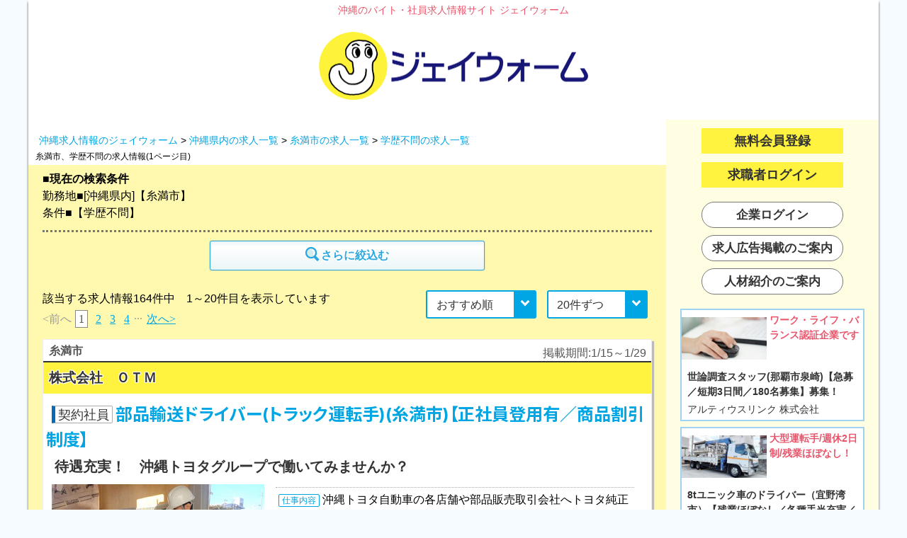

--- FILE ---
content_type: text/html
request_url: https://www.jwarm.net/uni_items.php?pg=1&ig=i&ar=29&wj=30
body_size: 14850
content:
<!DOCTYPE html>
<html lang="ja">
  <head>
<!-- Google Tag Manager -->
<script>(function(w,d,s,l,i){w[l]=w[l]||[];w[l].push({'gtm.start':
new Date().getTime(),event:'gtm.js'});var f=d.getElementsByTagName(s)[0],
j=d.createElement(s),dl=l!='dataLayer'?'&l='+l:'';j.async=true;j.src=
'https://www.googletagmanager.com/gtm.js?id='+i+dl;f.parentNode.insertBefore(j,f);
})(window,document,'script','dataLayer','GTM-NZDFQ5J');</script>
<!-- End Google Tag Manager -->
    <meta http-equiv="Content-Type" content="text/html; charset=utf-8">
    <title>糸満市、学歴不問の求人情報(1ページ目)｜【ジェイウォーム】沖縄のバイト・社員求人情報サイト</title>
    <link rel="canonical" href="https://www.jwarm.net/uni_items.php?pg=1&amp;ig=i&amp;ar=29&amp;wj=30">
    <meta name="robots" content="INDEX,FOLLOW">
    <meta name="keywords" content="沖縄,求人,仕事">
    <meta name="description" content="職場のリアル情報を掲載！糸満市、学歴不問の求人情報(1ページ目)が164件あります。沖縄の求人メディア ジェイウォームでは、正社員・アルバイト・パートなど、沖縄の求人情報を随時更新しています。">
    <link rel="preconnect" href="https://fonts.googleapis.com">
    <link rel="preconnect" href="https://fonts.gstatic.com" crossorigin>
    <link href="https://fonts.googleapis.com/css2?family=M+PLUS+Rounded+1c:wght@700&display=swap" rel="stylesheet">
    <link rel="stylesheet" href="_pc/css/base.css?t=051617251010" type="text/css">
    <link rel='stylesheet' href='_pc/css/uni_items_ver240802.css?t=171910251212' type='text/css'>
    <script src="_pc/js/jquery-1.7.1.js" type="text/javascript"></script>
    <script type="text/javascript" src="_pc/js/uni_items.js?t=1754152564"></script>
    <script type="text/javascript" src="_pc/js/keep_pc.js?t=08221424115"></script>
    <link href="https://fonts.googleapis.com/css2?family=Inter:wght@400;700&family=Noto+Sans+JP:wght@400;700&family=Noto+Serif+JP:wght@400;700&display=swap" rel="stylesheet" />

<script type="application/ld+json">{"@context":"https:\/\/schema.org","@type":"BreadcrumbList","itemListElement":[{"@type":"ListItem","position":1,"name":"\u30b8\u30a7\u30a4\u30a6\u30a9\u30fc\u30e0.net","item":"https:\/\/www.jwarm.net\/"},{"@type":"ListItem","position":2,"name":"\u6c96\u7e04\u770c\u5185\u306e\u6c42\u4eba\u4e00\u89a7","item":"https:\/\/www.jwarm.net\/uni_items.php?pg=1&ig=i"},{"@type":"ListItem","position":3,"name":"\u7cf8\u6e80\u5e02\u306e\u6c42\u4eba\u4e00\u89a7","item":"https:\/\/www.jwarm.net\/uni_items.php?pg=1&ig=i&ar=29"},{"@type":"ListItem","position":4,"name":"\u5b66\u6b74\u4e0d\u554f\u306e\u6c42\u4eba\u4e00\u89a7","item":"https:\/\/www.jwarm.net\/uni_items.php?pg=1&ig=i&wj=30"}]}</script>  </head>
  <body>
<!-- Google Tag Manager (noscript) -->
<noscript><iframe src="https://www.googletagmanager.com/ns.html?id=GTM-NZDFQ5J"
height="0" width="0" style="display:none;visibility:hidden"></iframe></noscript>
<!-- End Google Tag Manager (noscript) -->
    <a id="top"></a>
    <div id="Wrapper">

      <header>
        <p id="site_name">沖縄のバイト・社員求人情報サイト ジェイウォーム</p>
        <div id="header_logo_wrap">
          <a href="https://www.jwarm.net" title="沖縄のバイト・社員求人情報サイト【ジェイウォーム】">
            <img id="header_logo" src="_pc/img/logo_jwarm_header_pc.png" width="380" height="96" alt="沖縄のバイト・社員求人情報サイト【ジェイウォーム】" title="沖縄のバイト・社員求人情報サイト【ジェイウォーム】">
          </a>
        </div>
      </header>


      <div id="contents">
        <div id="main_contents">

          <div class="pankuzu"><li><a href="https://www.jwarm.net/">沖縄求人情報のジェイウォーム</a></li> &gt; <li><a href="https://www.jwarm.net/uni_items.php?pg=1&amp;ig=i">沖縄県内の求人一覧</a></li> &gt; <li><a href="https://www.jwarm.net/uni_items.php?pg=1&amp;ig=i&amp;ar=29">糸満市の求人一覧</a></li> &gt; <li><a href="https://www.jwarm.net/uni_items.php?pg=1&amp;ig=i&amp;wj=30">学歴不問の求人一覧</a></li></div>
<h1>糸満市、学歴不問の求人情報(1ページ目)</h1>

          <section id="Items" style="min-height: 1017px;">

            <div id="SearchStatus">
              <span id="SearchStatusTitle">■現在の検索条件</span>
              <br>勤務地■[沖縄県内]【糸満市】<br>
条件■【学歴不問】<br>
            </div>
            <div id="searchBtns">
              <a href="search.php?ig=i&ar=29&wj=30" class="searchBtn"><img src="_sp/img/icon_search_btn.png" width="20" height="20" alt='[条件設定]'><span>さらに絞込む</span></a>
            </div>
            <p class="Hits">該当する求人情報<span>164</span>件中　<span>1～20</span>件目を表示しています<span id='list_change'><label><select name='list_sort' id='list_sort'><option value='default'>おすすめ順</option><option value='new'>新着順</option></select></label><label><select name='list_limit' id='list_limit'><option value='20'>20件ずつ</option><option value='30'>30件ずつ</option><option value='40'>40件ずつ</option></select></label></span><!-- #list_change -->
</p>
            <p class="PageLink"><span class="NoLink">&lt;前へ</span><span class="Now">1</span><a href="/uni_items.php?pg=2&amp;ig=i&amp;ar=29&amp;wj=30">2</a><a href="/uni_items.php?pg=3&amp;ig=i&amp;ar=29&amp;wj=30">3</a><a href="/uni_items.php?pg=4&amp;ig=i&amp;ar=29&amp;wj=30">4</a>...<a href="/uni_items.php?pg=2&amp;ig=i&amp;ar=29&amp;wj=30">次へ&gt;</a></p>
            <div id="itemList">
<div class='job_data'>
                <div class='item_header'>
                  <div><span class='kinmuchi'>糸満市</span><span class='keisaikikan'>掲載期間:1/15～1/29</span></div>
<span class="com_name">株式会社　ＯＴＭ　</span>
                  <div style='margin:0 0 10px 4px;'>                    <span class="koyoukeitai"><span class="koyo_2">契約社員</span></span>
<h2><a class="syokusyumei" href="uni_item_detail.php?id=202602475381001">部品輸送ドライバー(トラック運転手)(糸満市)【正社員登用有／商品割引制度】</a></h2>
                    <span class='catch_copy'>待遇充実！　沖縄トヨタグループで働いてみませんか？</span>
                  </div>
                  <div style='overflow: hidden;float:left;'><!-- gazouからcatchcopyまで -->
                    <div class='catch_img_L'>
                      <a href="uni_item_detail.php?id=202602475381001"><img src='img/2026-02/475381_01_laj_sml_1768261332.jpg?t=1768290473'></a>
                    </div>
                    <div class='detail_left' style='margin-left:0px;width:510px;'>
                      <p class='shigotonaiyou' style='width:500px;white-space:normal;display: -webkit-box;-webkit-box-orient: vertical;-webkit-line-clamp: 2;overflow: hidden;padding-bottom:0;'><span>仕事内容</span>沖縄トヨタ自動車の各店舗や部品販売取引会社へトヨタ純正部品配達、部品仕分業務[部品の種類]カーナビやタイヤ、オイルドラム缶など大きい物から小さい物まで車の修理に使用する部品など</p>
                      <ul class="detail">
                        <li style='width:500px;'><img src="https://www.jwarm.net/_pc/img/list_icon_kyuuyo_sp.png" width="16" height="16" alt="給与"><b>月給220,000円</b>(一律諸手当含む) ※残業代別途支給</li>
                        <li style='width:500px;'><img src="https://www.jwarm.net/_pc/img/list_icon_jikan_sp.png" width="16" height="16" alt="勤務時間">8：00～16：45</li>
                        <li style='width:500px;'><img src="https://www.jwarm.net/_pc/img/list_icon_kyujitu_sp.gif" width="16" height="16" alt="休日">週休2日制（祝日、毎月第3月曜日）  ※日曜休日は会社カレンダーによる  ※年間休日114日  ※GW・夏休み・年末年始 休暇あり</li>
                        <li style='width:500px;'><img src="https://www.jwarm.net/_pc/img/list_icon_area_sp.png" width="16" height="16" alt="勤務地">沖縄トヨタ自動車モビリティパーツ内（糸満市西崎町4-22-1）</li>
                      </ul><!-- detail -->
                    </div><!-- detail_left -->
                  </div><!-- gazouからcatchcopyまで -->
                </div><!-- //item_header -->
                <div class='job_datail'>
                  <div class="action_btn_wrap">
                    <table style='width:100%;table-layout: fixed;'>
                      <tr>
                        <td><span class='detail_btn'><a style='width:250px;' href="uni_item_detail.php?id=202602475381001">詳細を見る</a></span></td>
                        <td><span class="keep_btn"><a style='width:250px;' onClick="KeepItem('202602475381001','add');" id="Keep202602475381001" class="ToKeep" rel='nofollow' href='javascript:void(0);'>&#9734;キープ</a></span></td>
                        <td><span class='oubo_btn'><a style='width:250px;' href='mail.php?DataId=202602475381001' target='_blank'><img src='_sp/img/oubo_mail.gif' style='width:20px;padding-bottom:10px;'> 応募</a></span></td>
                      </tr>
                    </table>
                  </div><!-- action_btn_wrap -->
                </div><!-- //job_datail -->
<div class="remaining_box"><p>掲載終了まで<span>残り3日！</span></p></div>                <div class='kanren'>&gt; <a href='/uni_items.php?pg=1&tk=184317'>株式会社　ＯＴＭ　に関連する求人を見る</a></div>
              </div><!-- //job_data -->
<div class='job_data'>
                <div class='item_header'>
                  <div><span class='kinmuchi'>糸満市</span><span class='keisaikikan'>掲載期間:1/13～2/10</span></div>
<span class="com_name">沖縄月星 株式会社</span>
                  <div style='margin:0 0 10px 4px;'>                    <span class="koyoukeitai"><span class="koyo_5">アルバイト</span><span class="koyo_6">パート</span></span>
<h2><a class="syokusyumei" href="uni_item_detail.php?id=202602475364003">靴の販売スタッフ（糸満市）【未経験OK／週2～3日休み】</a></h2>
                    <span class='catch_copy'>週2～3日休み！　販売ノルマなしの接客！</span>
                  </div>
                  <div style='overflow: hidden;float:left;'><!-- gazouからcatchcopyまで -->
                    <div class='catch_img_L'>
                      <a href="uni_item_detail.php?id=202602475364003"><img src='img/2026-02/475364_03_laj_sml_1767929380.jpg?t=1767946600'></a>
                    </div>
                    <div class='detail_left' style='margin-left:0px;width:510px;'>
                      <p class='shigotonaiyou' style='width:500px;white-space:normal;display: -webkit-box;-webkit-box-orient: vertical;-webkit-line-clamp: 2;overflow: hidden;padding-bottom:0;'><span>仕事内容</span>婦人靴、紳士靴、子ども靴、スニーカー等を中心とした接客・販売のお仕事です。未経験の方も、まずは商品を覚えるところからスタートでき、先輩が近くでフォローします。現在50代のスタッフが活躍中です！主な業務は接客、レジ対応、商品陳列、在庫管理です。1日の流れは、開店準備→接客・販売→品出し→閉店作業。商品点数も把握しやすく、販売ノルマはありません。</p>
                      <ul class="detail">
                        <li style='width:500px;'><img src="https://www.jwarm.net/_pc/img/list_icon_kyuuyo_sp.png" width="16" height="16" alt="給与"><b>時給1,050円～</b>＋交通費 ※経験・能力に応じ昇給あり ※試用期間3ヵ月有（同条件）</li>
                        <li style='width:500px;'><img src="https://www.jwarm.net/_pc/img/list_icon_jikan_sp.png" width="16" height="16" alt="勤務時間">火～金／13:00～18:00 土日／10:00～18:00</li>
                        <li style='width:500px;'><img src="https://www.jwarm.net/_pc/img/list_icon_kyujitu_sp.gif" width="16" height="16" alt="休日">週2～3日（月曜定休含む） ※希望休相談OK</li>
                        <li style='width:500px;'><img src="https://www.jwarm.net/_pc/img/list_icon_area_sp.png" width="16" height="16" alt="勤務地">糸満市西崎2-17-1 プラスタイルアウトレット糸満店  ［周辺の環境］ 徒歩圏内にコンビニあり 西崎親水公園の手前</li>
                      </ul><!-- detail -->
                    </div><!-- detail_left -->
                  </div><!-- gazouからcatchcopyまで -->
                </div><!-- //item_header -->
                <div class='job_datail'>
                  <div class="action_btn_wrap">
                    <table style='width:100%;table-layout: fixed;'>
                      <tr>
                        <td><span class='detail_btn'><a style='width:250px;' href="uni_item_detail.php?id=202602475364003">詳細を見る</a></span></td>
                        <td><span class="keep_btn"><a style='width:250px;' onClick="KeepItem('202602475364003','add');" id="Keep202602475364003" class="ToKeep" rel='nofollow' href='javascript:void(0);'>&#9734;キープ</a></span></td>
                        <td><span class='oubo_btn'><a style='width:250px;' href='mail.php?DataId=202602475364003' target='_blank'><img src='_sp/img/oubo_mail.gif' style='width:20px;padding-bottom:10px;'> 応募</a></span></td>
                      </tr>
                    </table>
                  </div><!-- action_btn_wrap -->
                </div><!-- //job_datail -->
                <div class='kanren'>&gt; <a href='/uni_items.php?pg=1&tk=148466'>沖縄月星 株式会社に関連する求人を見る</a></div>
              </div><!-- //job_data -->
<div class='job_data'>
                <div class='item_header'>
                  <div><span class='kinmuchi'>糸満市</span><span class='keisaikikan'>掲載期間:1/9～2/6</span></div>
<span class="com_name">Roffice</span>
                  <div style='margin:0 0 10px 4px;'>                    <span class="koyoukeitai"><span class="koyo_5">アルバイト</span><span class="koyo_6">パート</span></span>
<h2><a class="syokusyumei" href="uni_item_detail.php?id=202601475380001">本の紹介案内業務（発信）（糸満市）【扶養内OK／土日祝休み／週2日からOK】</a></h2>
                    <span class='catch_copy'>子育てママ活躍中！ノルマなし！　職場見学OK！</span>
                  </div>
                  <div style='overflow: hidden;float:left;'><!-- gazouからcatchcopyまで -->
                    <div class='catch_img_L'>
                      <a href="uni_item_detail.php?id=202601475380001"><img src='img/2026-01/475380_vf1_sml_1767864556.jpg?t=1767926006'></a>
                    </div>
                    <div class='detail_left' style='margin-left:0px;width:510px;'>
                      <p class='shigotonaiyou' style='width:500px;white-space:normal;display: -webkit-box;-webkit-box-orient: vertical;-webkit-line-clamp: 2;overflow: hidden;padding-bottom:0;'><span>仕事内容</span>全国の書店へ新刊のご案内をするお仕事です。本の知識が無くてもOK！マニュアルやトークスクリプトに沿ってご案内して頂きます。短時間で区切りのある業務内容が特長です。［案内例］・新刊のご案内でお電話させていただきました。 （オススメ本）を5冊置いて頂けないでしょうか。 　マニュアル通りにこなせば、未経験の方も安心して取り組めます。・リストに沿って1時間10～15件ほど架電（1～5分程度の短い通話）→リストは多数あり、どこに電話すればいいかなどの不安はありません！未経験でも自分のペースで、コツコツ取り組める方にピッタリです。</p>
                      <ul class="detail">
                        <li style='width:500px;'><img src="https://www.jwarm.net/_pc/img/list_icon_kyuuyo_sp.png" width="16" height="16" alt="給与"><b>時給1,300円</b>（研修期間2ヶ月/時給1,200円）</li>
                        <li style='width:500px;'><img src="https://www.jwarm.net/_pc/img/list_icon_jikan_sp.png" width="16" height="16" alt="勤務時間">10:00～17:30 ※1日5.5H～7.5Hで相談可 （休憩30～45分） ※週2日以上勤務できる方  ［シフト希望100%］ ＜勤務例＞ ・月水金／10:00～16:00・13：00～17：30（休憩含む） ・木金／10:00～17:30（休憩含む） ※曜日・時間固定勤務OK</li>
                        <li style='width:500px;'><img src="https://www.jwarm.net/_pc/img/list_icon_kyujitu_sp.gif" width="16" height="16" alt="休日">土日祝休み（完全週休2日制） GW、年末年始</li>
                        <li style='width:500px;'><img src="https://www.jwarm.net/_pc/img/list_icon_area_sp.png" width="16" height="16" alt="勤務地">糸満市西崎町  [周辺の環境] 西崎運動公園近く  [アクセス] 県道82号線、阿波根交差点から車で約5分</li>
                      </ul><!-- detail -->
                    </div><!-- detail_left -->
                  </div><!-- gazouからcatchcopyまで -->
                </div><!-- //item_header -->
                <div class='job_datail'>
                  <div class="action_btn_wrap">
                    <table style='width:100%;table-layout: fixed;'>
                      <tr>
                        <td><span class='detail_btn'><a style='width:250px;' href="uni_item_detail.php?id=202601475380001">詳細を見る</a></span></td>
                        <td><span class="keep_btn"><a style='width:250px;' onClick="KeepItem('202601475380001','add');" id="Keep202601475380001" class="ToKeep" rel='nofollow' href='javascript:void(0);'>&#9734;キープ</a></span></td>
                        <td><span class='oubo_btn'><a style='width:250px;' href='mail.php?DataId=202601475380001' target='_blank'><img src='_sp/img/oubo_mail.gif' style='width:20px;padding-bottom:10px;'> 応募</a></span></td>
                      </tr>
                    </table>
                  </div><!-- action_btn_wrap -->
                </div><!-- //job_datail -->
                <div class='kanren'>&gt; <a href='/uni_items.php?pg=1&tk=226454'>Rofficeに関連する求人を見る</a></div>
              </div><!-- //job_data -->
<div class='job_data'>
                <div class='item_header'>
                  <div><span class='kinmuchi'>糸満市</span><img src="_pc/img/icon_dougaari.png" width="106" height="25" style='vertical-align:-7px;' alt='動画あり'><span class='keisaikikan'>掲載期間:1/14～1/28</span></div>
<span class="com_name">和栄交易株式会社</span>
                  <div style='margin:0 0 10px 4px;'>                    <span class="koyoukeitai"><span class="koyo_2">契約社員</span></span>
<h2><a class="syokusyumei" href="uni_item_detail.php?id=202602475506001">タイルの配送2tドライバー（日勤固定）(糸満市北波平)【賞与年2回／正社員登用有／資格支援制度有】</a></h2>
                    <span class='catch_copy'>年間118日休み　未経験OK　普通免許（MT）でOK</span>
                  </div>
                  <div style='overflow: hidden;float:left;'><!-- gazouからcatchcopyまで -->
                    <div class='catch_img_L'>
                      <a href="uni_item_detail.php?id=202602475506001"><img src='img/2026-02/475506_vf1_sml_1766124950.jpg?t=1768381214'></a>
                    </div>
                    <div class='detail_left' style='margin-left:0px;width:510px;'>
                      <p class='shigotonaiyou' style='width:500px;white-space:normal;display: -webkit-box;-webkit-box-orient: vertical;-webkit-line-clamp: 2;overflow: hidden;padding-bottom:0;'><span>仕事内容</span>2tまたは4tトラックを使用し、住宅資材のタイルを建築現場や工務店へ配送する仕事です。未経験の方は約1ヶ月の先輩同行から始め、無理なく業務を覚えられます。配送先は南部から中北部エリアで、1日7～8件程度です。荷物は一箱20kg前後で、配送量により1～3名で作業します。8時出勤後に積載し、配送、発注や日報作成を行い17時に退勤します。※ユニック車が使えない現場では荷揚げ作業がありますが、複数名で対応します。</p>
                      <ul class="detail">
                        <li style='width:500px;'><img src="https://www.jwarm.net/_pc/img/list_icon_kyuuyo_sp.png" width="16" height="16" alt="給与"><b>時給1,250～1,450円</b> ※試用期間3ヶ月（給与変更なし）  [月収例]205,000～237,800円 (時給×8h×20.5日)</li>
                        <li style='width:500px;'><img src="https://www.jwarm.net/_pc/img/list_icon_jikan_sp.png" width="16" height="16" alt="勤務時間">8:00～17:00(実働8h) ※残業月5h以下(30分～1時間程度)  [1日の流れ] 8:00～　出勤・ミーティング・積載 9:00～　配送／昼休憩1h 16:30　発注、日報、後片付け 17:00　退勤</li>
                        <li style='width:500px;'><img src="https://www.jwarm.net/_pc/img/list_icon_kyujitu_sp.gif" width="16" height="16" alt="休日">土日祝 GW、旧盆、年末年始、旧正月 ※年間休日118日</li>
                        <li style='width:500px;'><img src="https://www.jwarm.net/_pc/img/list_icon_area_sp.png" width="16" height="16" alt="勤務地">糸満市北波平  [アクセス] 県道7号線、賀数（北）交差点から車で約3分</li>
                      </ul><!-- detail -->
                    </div><!-- detail_left -->
                  </div><!-- gazouからcatchcopyまで -->
                </div><!-- //item_header -->
                <div class='job_datail'>
                  <div class="action_btn_wrap">
                    <table style='width:100%;table-layout: fixed;'>
                      <tr>
                        <td><span class='detail_btn'><a style='width:250px;' href="uni_item_detail.php?id=202602475506001">詳細を見る</a></span></td>
                        <td><span class="keep_btn"><a style='width:250px;' onClick="KeepItem('202602475506001','add');" id="Keep202602475506001" class="ToKeep" rel='nofollow' href='javascript:void(0);'>&#9734;キープ</a></span></td>
                        <td><span class='oubo_btn'><a style='width:250px;' href='mail.php?DataId=202602475506001' target='_blank'><img src='_sp/img/oubo_mail.gif' style='width:20px;padding-bottom:10px;'> 応募</a></span></td>
                      </tr>
                    </table>
                  </div><!-- action_btn_wrap -->
                </div><!-- //job_datail -->
<div class="remaining_box"><p>掲載終了まで<span>残り2日！</span></p></div>                <div class='kanren'>&gt; <a href='/uni_items.php?pg=1&tk=104341'>和栄交易株式会社に関連する求人を見る</a></div>
              </div><!-- //job_data -->
<div class='job_data'>
                <div class='item_header'>
                  <div><span class='kinmuchi'>糸満市</span><img src="_pc/img/icon_dougaari.png" width="106" height="25" style='vertical-align:-7px;' alt='動画あり'><span class='keisaikikan'>掲載期間:1/15～2/12</span></div>
<span class="com_name">有限会社　珍品堂</span>
                  <div style='margin:0 0 10px 4px;'>                    <span class="koyoukeitai"><span class="koyo_5">アルバイト</span><span class="koyo_6">パート</span></span>
<h2><a class="syokusyumei" href="uni_item_detail.php?id=202602475480001">商品パッケージ・POP等のデザインスタッフ（糸満市）【残業なし／土日祝休み／無料駐車場有】</a></h2>
                    <span class='catch_copy'>Mac使える方×既存デザイン中心　安心の制作サポート</span>
                  </div>
                  <div style='overflow: hidden;float:left;'><!-- gazouからcatchcopyまで -->
                    <div class='catch_img_L'>
                      <a href="uni_item_detail.php?id=202602475480001"><img src='img/2026-02/475480_01_laj_sml_1768440720.jpg?t=1768467682'></a>
                    </div>
                    <div class='detail_left' style='margin-left:0px;width:510px;'>
                      <p class='shigotonaiyou' style='width:500px;white-space:normal;display: -webkit-box;-webkit-box-orient: vertical;-webkit-line-clamp: 2;overflow: hidden;padding-bottom:0;'><span>仕事内容</span>新規デザイン制作よりも、既存のデザインの修正やアレンジ（店頭POPや商品パッケージ、メニュー表などを季節ごとにアレンジしたり、デザイン修正）中心のお仕事です。イラストレーターやMacの操作ができれば大丈夫です！</p>
                      <ul class="detail">
                        <li style='width:500px;'><img src="https://www.jwarm.net/_pc/img/list_icon_kyuuyo_sp.png" width="16" height="16" alt="給与"><b>時給1,100円～</b> ※能力に応じ昇給有  ［月収例］約88,000円（月16日勤務×5h）</li>
                        <li style='width:500px;'><img src="https://www.jwarm.net/_pc/img/list_icon_jikan_sp.png" width="16" height="16" alt="勤務時間">10:00～17:00の間で5h勤務 ※残業なし（定時あがり） ※時間相談可 ※あなたのライフスタイルに合わせて働き方相談OK  ［勤務例］ ・10:00～15:00 ・13:00～17:00　など</li>
                        <li style='width:500px;'><img src="https://www.jwarm.net/_pc/img/list_icon_kyujitu_sp.gif" width="16" height="16" alt="休日">週2日（土・日・祝） GW、年末年始</li>
                        <li style='width:500px;'><img src="https://www.jwarm.net/_pc/img/list_icon_area_sp.png" width="16" height="16" alt="勤務地">[周辺の環境] ・徒歩圏内にコンビニ・食堂・スーパーあり  [アクセス] ・西崎親水公園から車で約3分 ・道の駅いとまん前バス停から徒歩約6分</li>
                      </ul><!-- detail -->
                    </div><!-- detail_left -->
                  </div><!-- gazouからcatchcopyまで -->
                </div><!-- //item_header -->
                <div class='job_datail'>
                  <div class="action_btn_wrap">
                    <table style='width:100%;table-layout: fixed;'>
                      <tr>
                        <td><span class='detail_btn'><a style='width:250px;' href="uni_item_detail.php?id=202602475480001">詳細を見る</a></span></td>
                        <td><span class="keep_btn"><a style='width:250px;' onClick="KeepItem('202602475480001','add');" id="Keep202602475480001" class="ToKeep" rel='nofollow' href='javascript:void(0);'>&#9734;キープ</a></span></td>
                        <td><span class='oubo_btn'><a style='width:250px;' href='mail.php?DataId=202602475480001' target='_blank'><img src='_sp/img/oubo_mail.gif' style='width:20px;padding-bottom:10px;'> 応募</a></span></td>
                      </tr>
                    </table>
                  </div><!-- action_btn_wrap -->
                </div><!-- //job_datail -->
                <div class='kanren'>&gt; <a href='/uni_items.php?pg=1&tk=150483'>有限会社　珍品堂に関連する求人を見る</a></div>
              </div><!-- //job_data -->
<div class='job_data'>
                <div class='item_header'>
                  <div><span class='kinmuchi'>糸満市</span><span class='keisaikikan'>掲載期間:1/23～2/6</span></div>
<span class="com_name">株式会社YST企画</span>
                  <div style='margin:0 0 10px 4px;'>                    <span class="koyoukeitai"><span class="koyo_5">アルバイト</span><span class="koyo_6">パート</span></span>
<h2><a class="syokusyumei" href="uni_item_detail.php?id=202603473608001">短期／人参仕分けスタッフ（糸満市）【5月頃まで／履歴書不要／土日だけの勤務もOK】</a></h2>
                    <span class='catch_copy'>人参の箱詰めスタッフ大募集！　40代～の男女活躍中！</span>
                  </div>
                  <div style='overflow: hidden;float:left;'><!-- gazouからcatchcopyまで -->
                    <div class='catch_img_L'>
                      <a href="uni_item_detail.php?id=202603473608001"><img src='img/2026-03/473608_01_laj_sml_1575426486.jpg?t=1768829050'></a>
                    </div>
                    <div class='detail_left' style='margin-left:0px;width:510px;'>
                      <p class='shigotonaiyou' style='width:500px;white-space:normal;display: -webkit-box;-webkit-box-orient: vertical;-webkit-line-clamp: 2;overflow: hidden;padding-bottom:0;'><span>仕事内容</span>A.専用の機械で洗浄された人参を、B.選別・箱詰めする簡単なお仕事。</p>
                      <ul class="detail">
                        <li style='width:500px;'><img src="https://www.jwarm.net/_pc/img/list_icon_kyuuyo_sp.png" width="16" height="16" alt="給与"><b>時給1,023円</b></li>
                        <li style='width:500px;'><img src="https://www.jwarm.net/_pc/img/list_icon_jikan_sp.png" width="16" height="16" alt="勤務時間">9:30～18:00 --- 時間変動、早上がり有</li>
                        <li style='width:500px;'><img src="https://www.jwarm.net/_pc/img/list_icon_kyujitu_sp.gif" width="16" height="16" alt="休日">週2日～ ※希望日相談のります ※土日だけの勤務でも大歓迎！</li>
                        <li style='width:500px;'><img src="https://www.jwarm.net/_pc/img/list_icon_area_sp.png" width="16" height="16" alt="勤務地">糸満市大里2031(高嶺中学校近く) 　※JAおきなわ施設内での勤務です --- ※他、短期の南風原勤務地有</li>
                      </ul><!-- detail -->
                    </div><!-- detail_left -->
                  </div><!-- gazouからcatchcopyまで -->
                </div><!-- //item_header -->
                <div class='job_datail'>
                  <div class="action_btn_wrap">
                    <table style='width:100%;table-layout: fixed;'>
                      <tr>
                        <td><span class='detail_btn'><a style='width:250px;' href="uni_item_detail.php?id=202603473608001">詳細を見る</a></span></td>
                        <td><span class="keep_btn"><a style='width:250px;' onClick="KeepItem('202603473608001','add');" id="Keep202603473608001" class="ToKeep" rel='nofollow' href='javascript:void(0);'>&#9734;キープ</a></span></td>
                        <td><span class='oubo_btn'><a style='width:250px;' href='mail.php?DataId=202603473608001' target='_blank'><img src='_sp/img/oubo_mail.gif' style='width:20px;padding-bottom:10px;'> 応募</a></span></td>
                      </tr>
                    </table>
                  </div><!-- action_btn_wrap -->
                </div><!-- //job_datail -->
                <div class='kanren'>&gt; <a href='/uni_items.php?pg=1&tk=192263'>株式会社YST企画に関連する求人を見る</a></div>
              </div><!-- //job_data -->
<div class='job_data'>
                <div class='item_header'>
                  <div><span class='kinmuchi'>複数地域（沖縄県内）</span><span class='keisaikikan'>掲載期間:1/23～2/6</span></div>
<span class="com_name">有限会社 クラウン警備保障</span>
                  <div style='margin:0 0 10px 4px;'>                    <span class="koyoukeitai"><span class="koyo_2">契約社員</span></span>
<h2><a class="syokusyumei" href="uni_item_detail.php?id=202603476317001">男女交通誘導員(県内全域)【急募！中北部エリア／入社祝金あり／社保完備】</a></h2>
                    <span class='catch_copy'>20代未経験OK！　日給保証ありの安定収入！土日休！</span>
                  </div>
                  <div style='overflow: hidden;float:left;'><!-- gazouからcatchcopyまで -->
                    <div class='catch_img_L'>
                      <a href="uni_item_detail.php?id=202603476317001"><img src='img/2026-03/476317_vf1_sml_1752044638.jpg?t=1769158853' class="naka"></a>
                    </div>
                    <div class='detail_left' style='margin-left:0px;width:510px;'>
                      <p class='shigotonaiyou' style='width:500px;white-space:normal;display: -webkit-box;-webkit-box-orient: vertical;-webkit-line-clamp: 2;overflow: hidden;padding-bottom:0;'><span>仕事内容</span>道路工事現場で、車両や歩行者を安全に誘導する仕事です。専門知識や経験は不要で、未経験の方も研修からスタートできます。現場へ直行し、立ち位置や役割を確認して業務開始。旗や声かけで通行をサポートします。1現場2～4名体制が中心で、先輩と一緒に行動します。工事が早く終わっても、4.5時間以上勤務の場合は日給100％支給されます。</p>
                      <ul class="detail">
                        <li style='width:500px;'><img src="https://www.jwarm.net/_pc/img/list_icon_kyuuyo_sp.png" width="16" height="16" alt="給与"><b>日給8,200円</b>  [月収例]月164,000円(月20日勤務の場合) ※残業代別途支給 ※有資格者給与応相談 ※研修20時間/時給1,023円</li>
                        <li style='width:500px;'><img src="https://www.jwarm.net/_pc/img/list_icon_jikan_sp.png" width="16" height="16" alt="勤務時間">8:00～17:00 21:00～翌4:00 (実働8h、休憩1h) ※現場により変動有 ※日勤・夜勤相談可</li>
                        <li style='width:500px;'><img src="https://www.jwarm.net/_pc/img/list_icon_kyujitu_sp.gif" width="16" height="16" alt="休日">土日、GW・年末年始 ※希望休相談可 --- 他相談可※3～4ヶ月短期可能</li>
                        <li style='width:500px;'><img src="https://www.jwarm.net/_pc/img/list_icon_area_sp.png" width="16" height="16" alt="勤務地">県内全域（急募！中北部エリア）</li>
                      </ul><!-- detail -->
                    </div><!-- detail_left -->
                  </div><!-- gazouからcatchcopyまで -->
                </div><!-- //item_header -->
                <div class='job_datail'>
                  <div class="action_btn_wrap">
                    <table style='width:100%;table-layout: fixed;'>
                      <tr>
                        <td><span class='detail_btn'><a style='width:250px;' href="uni_item_detail.php?id=202603476317001">詳細を見る</a></span></td>
                        <td><span class="keep_btn"><a style='width:250px;' onClick="KeepItem('202603476317001','add');" id="Keep202603476317001" class="ToKeep" rel='nofollow' href='javascript:void(0);'>&#9734;キープ</a></span></td>
                        <td><span class='oubo_btn'><a style='width:250px;' href='mail.php?DataId=202603476317001' target='_blank'><img src='_sp/img/oubo_mail.gif' style='width:20px;padding-bottom:10px;'> 応募</a></span></td>
                      </tr>
                    </table>
                  </div><!-- action_btn_wrap -->
                </div><!-- //job_datail -->
                <div class='kanren'>&gt; <a href='/uni_items.php?pg=1&tk=156205'>有限会社 クラウン警備保障に関連する求人を見る</a></div>
              </div><!-- //job_data -->
<div class='job_data'>
                <div class='item_header'>
                  <div><span class='kinmuchi'>複数地域（沖縄県内）</span><span class='keisaikikan'>掲載期間:1/23～2/20</span></div>
<span class="com_name">株式会社 海城建設</span>
                  <div style='margin:0 0 10px 4px;'>                    <span class="koyoukeitai"><span class="koyo_1">正社員</span></span>
<h2><a class="syokusyumei" href="uni_item_detail.php?id=202603476333001">土木施工管理技士（本島全域）【無料駐車場有／土日祝お休み／未経験可】</a></h2>
                    <span class='catch_copy'>あなたの頑張り　しっかり評価します！　週払い相談OK!</span>
                  </div>
                  <div style='overflow: hidden;float:left;'><!-- gazouからcatchcopyまで -->
                    <div class='catch_img_L'>
                      <a href="uni_item_detail.php?id=202603476333001"><img src='img/2026-03/476333_01_laj_sml_1742975521.jpg?t=1768816821'></a>
                    </div>
                    <div class='detail_left' style='margin-left:0px;width:510px;'>
                      <p class='shigotonaiyou' style='width:500px;white-space:normal;display: -webkit-box;-webkit-box-orient: vertical;-webkit-line-clamp: 2;overflow: hidden;padding-bottom:0;'><span>仕事内容</span>・土木現場の施工管理・現場代理人・土木作業・積算業務など※直行直帰</p>
                      <ul class="detail">
                        <li style='width:500px;'><img src="https://www.jwarm.net/_pc/img/list_icon_kyuuyo_sp.png" width="16" height="16" alt="給与"><b>月給240,000円～</b> <b>日給12,000円～</b> ※資格・経験により給与UP!! ※有資格者・経験者は面接時に決定 ※週払いも相談可能（規定有） ※月給・日給どちらか選べます</li>
                        <li style='width:500px;'><img src="https://www.jwarm.net/_pc/img/list_icon_jikan_sp.png" width="16" height="16" alt="勤務時間">8：00～17：00</li>
                        <li style='width:500px;'><img src="https://www.jwarm.net/_pc/img/list_icon_kyujitu_sp.gif" width="16" height="16" alt="休日">土・日・祝  ※現場により出勤有</li>
                        <li style='width:500px;'><img src="https://www.jwarm.net/_pc/img/list_icon_area_sp.png" width="16" height="16" alt="勤務地">北部エリア</li>
                      </ul><!-- detail -->
                    </div><!-- detail_left -->
                  </div><!-- gazouからcatchcopyまで -->
                </div><!-- //item_header -->
                <div class='job_datail'>
                  <div class="action_btn_wrap">
                    <table style='width:100%;table-layout: fixed;'>
                      <tr>
                        <td><span class='detail_btn'><a style='width:250px;' href="uni_item_detail.php?id=202603476333001">詳細を見る</a></span></td>
                        <td><span class="keep_btn"><a style='width:250px;' onClick="KeepItem('202603476333001','add');" id="Keep202603476333001" class="ToKeep" rel='nofollow' href='javascript:void(0);'>&#9734;キープ</a></span></td>
                        <td><span class='oubo_btn'><a style='width:250px;' href='mail.php?DataId=202603476333001' target='_blank'><img src='_sp/img/oubo_mail.gif' style='width:20px;padding-bottom:10px;'> 応募</a></span></td>
                      </tr>
                    </table>
                  </div><!-- action_btn_wrap -->
                </div><!-- //job_datail -->
                <div class='kanren'>&gt; <a href='/uni_items.php?pg=1&tk=215190'>株式会社 海城建設に関連する求人を見る</a></div>
              </div><!-- //job_data -->
<div class='job_data'>
                <div class='item_header'>
                  <div><span class='kinmuchi'>複数地域（沖縄県内）</span><span class='keisaikikan'>掲載期間:1/9～3/25</span></div>
<span class="com_name">株式会社 レキオ開発</span>
                  <div style='margin:0 0 10px 4px;'>                    <span class="koyoukeitai"><span class="koyo_1">正社員</span></span>
<h2><a class="syokusyumei" href="uni_item_detail.php?id=202601475258001">解体工(内部解体・アスベスト除去)(県内全域)【チーム作業で安心／未経験OK／社保完備】</a></h2>
                    <span class='catch_copy'>長期現場で安定　仲間と進める解体作業</span>
                  </div>
                  <div style='overflow: hidden;float:left;'><!-- gazouからcatchcopyまで -->
                    <div class='catch_img_L'>
                      <a href="uni_item_detail.php?id=202601475258001"><img src='img/2026-01/475258_vf1_sml_1766466020.jpg?t=1767949206'></a>
                    </div>
                    <div class='detail_left' style='margin-left:0px;width:510px;'>
                      <p class='shigotonaiyou' style='width:500px;white-space:normal;display: -webkit-box;-webkit-box-orient: vertical;-webkit-line-clamp: 2;overflow: hidden;padding-bottom:0;'><span>仕事内容</span>建物の内装部分を中心とした解体作業です。壁・天井・床材などの内部解体、アスベスト含有建材の除去作業（法令・手順厳守）解体後の廃材分別、搬出、敷地内で仕分けの軽作業など1日の流れは、朝のミーティングで作業内容と安全確認を行い、チームで作業開始。長期現場が多く、毎日違う作業に追われることは少なめです。決められた流れで進めるため安心です。</p>
                      <ul class="detail">
                        <li style='width:500px;'><img src="https://www.jwarm.net/_pc/img/list_icon_kyuuyo_sp.png" width="16" height="16" alt="給与"><b>日給12,000円～</b>＋現場作業により手当有 ※試用期間1～2ヶ月有（日給11,000円～） 月収目安：月22日勤務で264,000円～</li>
                        <li style='width:500px;'><img src="https://www.jwarm.net/_pc/img/list_icon_jikan_sp.png" width="16" height="16" alt="勤務時間">8:00～17:00（実働7h・休憩は1日3回/午前30分・昼1時間・午後30分）</li>
                        <li style='width:500px;'><img src="https://www.jwarm.net/_pc/img/list_icon_kyujitu_sp.gif" width="16" height="16" alt="休日">土曜・日曜、GW、旧盆、年末年始 ※希望者は土曜日勤務もOK</li>
                        <li style='width:500px;'><img src="https://www.jwarm.net/_pc/img/list_icon_area_sp.png" width="16" height="16" alt="勤務地">県内全域　※直行直帰</li>
                      </ul><!-- detail -->
                    </div><!-- detail_left -->
                  </div><!-- gazouからcatchcopyまで -->
                </div><!-- //item_header -->
                <div class='job_datail'>
                  <div class="action_btn_wrap">
                    <table style='width:100%;table-layout: fixed;'>
                      <tr>
                        <td><span class='detail_btn'><a style='width:250px;' href="uni_item_detail.php?id=202601475258001">詳細を見る</a></span></td>
                        <td><span class="keep_btn"><a style='width:250px;' onClick="KeepItem('202601475258001','add');" id="Keep202601475258001" class="ToKeep" rel='nofollow' href='javascript:void(0);'>&#9734;キープ</a></span></td>
                        <td><span class='oubo_btn'><a style='width:250px;' href='mail.php?DataId=202601475258001' target='_blank'><img src='_sp/img/oubo_mail.gif' style='width:20px;padding-bottom:10px;'> 応募</a></span></td>
                      </tr>
                    </table>
                  </div><!-- action_btn_wrap -->
                </div><!-- //job_datail -->
                <div class='kanren'>&gt; <a href='/uni_items.php?pg=1&tk=226450'>株式会社 レキオ開発に関連する求人を見る</a></div>
              </div><!-- //job_data -->
<div class='job_data'>
                <div class='item_header'>
                  <div><span class='kinmuchi'>糸満市</span><img src="_pc/img/icon_dougaari.png" width="106" height="25" style='vertical-align:-7px;' alt='動画あり'><span class='keisaikikan'>掲載期間:1/15～2/12</span></div>
<span class="com_name">有限会社　珍品堂</span>
                  <div style='margin:0 0 10px 4px;'>                    <span class="koyoukeitai"><span class="koyo_5">アルバイト</span><span class="koyo_6">パート</span></span>
<h2><a class="syokusyumei" href="uni_item_detail.php?id=202602475480002">老舗お菓子屋さんのカフェスタッフ（糸満市）【未経験者OK／扶養内勤務可／週3日～勤務相談OK】</a></h2>
                    <span class='catch_copy'>KOJOCAFE開店に伴い増員　みんな一緒にスタート</span>
                  </div>
                  <div style='overflow: hidden;float:left;'><!-- gazouからcatchcopyまで -->
                    <div class='catch_img_L'>
                      <a href="uni_item_detail.php?id=202602475480002"><img src='img/2026-02/475480_02_laj_sml_1768440722.jpg?t=1768467682'></a>
                    </div>
                    <div class='detail_left' style='margin-left:0px;width:510px;'>
                      <p class='shigotonaiyou' style='width:500px;white-space:normal;display: -webkit-box;-webkit-box-orient: vertical;-webkit-line-clamp: 2;overflow: hidden;padding-bottom:0;'><span>仕事内容</span>店舗での接客とお菓子製造補助をお任せします。未経験でも手順が決まっているため安心して始められます。・可愛いお菓子の製造補助、袋詰めしながらほっこりします！・店舗での接客対応（デザート、飲み物の提供など）・1日の中で店舗接客と菓子製造をローテーションです！</p>
                      <ul class="detail">
                        <li style='width:500px;'><img src="https://www.jwarm.net/_pc/img/list_icon_kyuuyo_sp.png" width="16" height="16" alt="給与"><b>時給1,100円～</b> ※能力に応じ昇給有  ［月収例］約154,000円（週5日×7h勤務）</li>
                        <li style='width:500px;'><img src="https://www.jwarm.net/_pc/img/list_icon_jikan_sp.png" width="16" height="16" alt="勤務時間">10:00～18:00の間で5～7h ※扶養内勤務も可 ※週3日勤務～相談OK ※残業有（月10h）以下  ［勤務例］ ・10:00～15:00 ・12:00～18:00　など</li>
                        <li style='width:500px;'><img src="https://www.jwarm.net/_pc/img/list_icon_kyujitu_sp.gif" width="16" height="16" alt="休日">週2日～ ※シフト制 ※希望休相談OK</li>
                        <li style='width:500px;'><img src="https://www.jwarm.net/_pc/img/list_icon_area_sp.png" width="16" height="16" alt="勤務地">[周辺の環境] ・徒歩圏内にコンビニ・食堂・スーパーあり  [アクセス] ・西崎親水公園から車で約3分 ・道の駅いとまん前バス停から徒歩約6分</li>
                      </ul><!-- detail -->
                    </div><!-- detail_left -->
                  </div><!-- gazouからcatchcopyまで -->
                </div><!-- //item_header -->
                <div class='job_datail'>
                  <div class="action_btn_wrap">
                    <table style='width:100%;table-layout: fixed;'>
                      <tr>
                        <td><span class='detail_btn'><a style='width:250px;' href="uni_item_detail.php?id=202602475480002">詳細を見る</a></span></td>
                        <td><span class="keep_btn"><a style='width:250px;' onClick="KeepItem('202602475480002','add');" id="Keep202602475480002" class="ToKeep" rel='nofollow' href='javascript:void(0);'>&#9734;キープ</a></span></td>
                        <td><span class='oubo_btn'><a style='width:250px;' href='mail.php?DataId=202602475480002' target='_blank'><img src='_sp/img/oubo_mail.gif' style='width:20px;padding-bottom:10px;'> 応募</a></span></td>
                      </tr>
                    </table>
                  </div><!-- action_btn_wrap -->
                </div><!-- //job_datail -->
                <div class='kanren'>&gt; <a href='/uni_items.php?pg=1&tk=150483'>有限会社　珍品堂に関連する求人を見る</a></div>
              </div><!-- //job_data -->
<div class='job_data'>
                <div class='item_header'>
                  <div><span class='kinmuchi'>糸満市</span><img src="_pc/img/icon_dougaari.png" width="106" height="25" style='vertical-align:-7px;' alt='動画あり'><span class='keisaikikan'>掲載期間:1/7～2/4</span></div>
<span class="com_name">(有)大城アルミ工業</span>
                  <div style='margin:0 0 10px 4px;'>                    <span class="koyoukeitai"><span class="koyo_5">アルバイト</span></span>
<h2><a class="syokusyumei" href="uni_item_detail.php?id=202601474858002">軽作業スタッフ（糸満市）【年齢不問／未経験者可／無料駐車場有】</a></h2>
                    <span class='catch_copy'>時給1,030円にUP!　土日祝休！1日4.5hの短時間！</span>
                  </div>
                  <div style='overflow: hidden;float:left;'><!-- gazouからcatchcopyまで -->
                    <div class='catch_img_L'>
                      <a href="uni_item_detail.php?id=202601474858002"><img src='img/2026-01/474858_02_laj_sml_1763528046.jpg?t=1767776492' class="ue"></a>
                    </div>
                    <div class='detail_left' style='margin-left:0px;width:510px;'>
                      <p class='shigotonaiyou' style='width:500px;white-space:normal;display: -webkit-box;-webkit-box-orient: vertical;-webkit-line-clamp: 2;overflow: hidden;padding-bottom:0;'><span>仕事内容</span>アルミサッシなどの部品付けや、組み立てを行います。軽作業なので女性の方でも無理なく作業が出来ます。</p>
                      <ul class="detail">
                        <li style='width:500px;'><img src="https://www.jwarm.net/_pc/img/list_icon_kyuuyo_sp.png" width="16" height="16" alt="給与"><b>時給1,030円</b> 月収例/97,335円 ※4.5h×月21日勤務(土日祝休)</li>
                        <li style='width:500px;'><img src="https://www.jwarm.net/_pc/img/list_icon_jikan_sp.png" width="16" height="16" alt="勤務時間">10:00～15:30(実働4.5h)</li>
                        <li style='width:500px;'><img src="https://www.jwarm.net/_pc/img/list_icon_kyujitu_sp.gif" width="16" height="16" alt="休日">土・日・祝、年末年始、旧盆、GW</li>
                        <li style='width:500px;'><img src="https://www.jwarm.net/_pc/img/list_icon_area_sp.png" width="16" height="16" alt="勤務地">工場/糸満市西崎5-8-3  ［アクセス］ バス停／西崎パークゴルフ場入口から徒歩で約5分</li>
                      </ul><!-- detail -->
                    </div><!-- detail_left -->
                  </div><!-- gazouからcatchcopyまで -->
                </div><!-- //item_header -->
                <div class='job_datail'>
                  <div class="action_btn_wrap">
                    <table style='width:100%;table-layout: fixed;'>
                      <tr>
                        <td><span class='detail_btn'><a style='width:250px;' href="uni_item_detail.php?id=202601474858002">詳細を見る</a></span></td>
                        <td><span class="keep_btn"><a style='width:250px;' onClick="KeepItem('202601474858002','add');" id="Keep202601474858002" class="ToKeep" rel='nofollow' href='javascript:void(0);'>&#9734;キープ</a></span></td>
                        <td><span class='oubo_btn'><a style='width:250px;' href='mail.php?DataId=202601474858002' target='_blank'><img src='_sp/img/oubo_mail.gif' style='width:20px;padding-bottom:10px;'> 応募</a></span></td>
                      </tr>
                    </table>
                  </div><!-- action_btn_wrap -->
                </div><!-- //job_datail -->
                <div class='kanren'>&gt; <a href='/uni_items.php?pg=1&tk=158265'>(有)大城アルミ工業に関連する求人を見る</a></div>
              </div><!-- //job_data -->
<div class='job_data'>
                <div class='item_header'>
                  <div><span class='kinmuchi'>複数地域（沖縄県内）</span><span class='keisaikikan'>掲載期間:1/23～2/6</span></div>
<span class="com_name">有限会社 クラウン警備保障</span>
                  <div style='margin:0 0 10px 4px;'>                    <span class="koyoukeitai"><span class="koyo_5">アルバイト</span></span>
<h2><a class="syokusyumei" href="uni_item_detail.php?id=202603476317002">男女交通誘導員(県内全域)【急募！中北部エリア／入社祝金あり／週払い可】</a></h2>
                    <span class='catch_copy'>未経験OK　週3日から安定収入　日給保証の警備バイト</span>
                  </div>
                  <div style='overflow: hidden;float:left;'><!-- gazouからcatchcopyまで -->
                    <div class='catch_img_L'>
                      <a href="uni_item_detail.php?id=202603476317002"><img src='img/2026-03/476317_vf1_sml_1752044638.jpg?t=1769158853' class="naka"></a>
                    </div>
                    <div class='detail_left' style='margin-left:0px;width:510px;'>
                      <p class='shigotonaiyou' style='width:500px;white-space:normal;display: -webkit-box;-webkit-box-orient: vertical;-webkit-line-clamp: 2;overflow: hidden;padding-bottom:0;'><span>仕事内容</span>道路工事現場で、車両や歩行者の安全を守る交通誘導のお仕事です。未経験の方も法定研修からスタートでき、決まった流れの作業が中心のため、初めての方でも安心して始められます。現場へ直行し、工事開始前に配置確認を行います。工事中は車両や歩行者を安全に誘導し、終了後はそのまま解散。現場が早く終わっても、規定時間以上の場合は日給が支給されます。複数名体制の現場が多く、分からないことはすぐ確認できます。</p>
                      <ul class="detail">
                        <li style='width:500px;'><img src="https://www.jwarm.net/_pc/img/list_icon_kyuuyo_sp.png" width="16" height="16" alt="給与"><b>日給8,200円</b>  ※残業代別途支給 ※有資格者給与応相談 ※研修20時間有/時給1,023円</li>
                        <li style='width:500px;'><img src="https://www.jwarm.net/_pc/img/list_icon_jikan_sp.png" width="16" height="16" alt="勤務時間">8:00～17:00 21:00～翌4:00 ※休憩あり ※現場により変動有 ※日勤・夜勤相談可</li>
                        <li style='width:500px;'><img src="https://www.jwarm.net/_pc/img/list_icon_kyujitu_sp.gif" width="16" height="16" alt="休日">週2～3日勤務もOK (土日祝休み相談可) ※シフト制で希望休が取りやすい環境 --- 他相談可※3～4ヶ月短期可能</li>
                        <li style='width:500px;'><img src="https://www.jwarm.net/_pc/img/list_icon_area_sp.png" width="16" height="16" alt="勤務地">県内全域（急募！中北部エリア）</li>
                      </ul><!-- detail -->
                    </div><!-- detail_left -->
                  </div><!-- gazouからcatchcopyまで -->
                </div><!-- //item_header -->
                <div class='job_datail'>
                  <div class="action_btn_wrap">
                    <table style='width:100%;table-layout: fixed;'>
                      <tr>
                        <td><span class='detail_btn'><a style='width:250px;' href="uni_item_detail.php?id=202603476317002">詳細を見る</a></span></td>
                        <td><span class="keep_btn"><a style='width:250px;' onClick="KeepItem('202603476317002','add');" id="Keep202603476317002" class="ToKeep" rel='nofollow' href='javascript:void(0);'>&#9734;キープ</a></span></td>
                        <td><span class='oubo_btn'><a style='width:250px;' href='mail.php?DataId=202603476317002' target='_blank'><img src='_sp/img/oubo_mail.gif' style='width:20px;padding-bottom:10px;'> 応募</a></span></td>
                      </tr>
                    </table>
                  </div><!-- action_btn_wrap -->
                </div><!-- //job_datail -->
                <div class='kanren'>&gt; <a href='/uni_items.php?pg=1&tk=156205'>有限会社 クラウン警備保障に関連する求人を見る</a></div>
              </div><!-- //job_data -->
<div class='job_data'>
                <div class='item_header'>
                  <div><span class='kinmuchi'>複数地域（沖縄県内）</span><span class='keisaikikan'>掲載期間:1/23～2/20</span></div>
<span class="com_name">株式会社 海城建設</span>
                  <div style='margin:0 0 10px 4px;'>                    <span class="koyoukeitai"><span class="koyo_1">正社員</span></span>
<h2><a class="syokusyumei" href="uni_item_detail.php?id=202603476333002">土木型枠作業員（本島全域）【無料駐車場有／土日祝お休み／未経験可】</a></h2>
                    <span class='catch_copy'>経験不問！　手に職つけたい方歓迎！　週払い相談OK!</span>
                  </div>
                  <div style='overflow: hidden;float:left;'><!-- gazouからcatchcopyまで -->
                    <div class='catch_img_L'>
                      <a href="uni_item_detail.php?id=202603476333002"><img src='img/2026-03/476333_vf1_sml_1752044512.jpg?t=1768816821'></a>
                    </div>
                    <div class='detail_left' style='margin-left:0px;width:510px;'>
                      <p class='shigotonaiyou' style='width:500px;white-space:normal;display: -webkit-box;-webkit-box-orient: vertical;-webkit-line-clamp: 2;overflow: hidden;padding-bottom:0;'><span>仕事内容</span>・各現場での土木型枠作業・未経験は補助作業からスタート！・資格取得支援制度有・資格所持者は優遇！※直行直帰</p>
                      <ul class="detail">
                        <li style='width:500px;'><img src="https://www.jwarm.net/_pc/img/list_icon_kyuuyo_sp.png" width="16" height="16" alt="給与"><b>月給200,000円～</b> <b>日給10,000円～</b> ※資格・経験により給与UP!! ※有資格者・経験者は面接時に決定 ※週払いも相談可能（規定有） ※月給・日給どちらか選べます</li>
                        <li style='width:500px;'><img src="https://www.jwarm.net/_pc/img/list_icon_jikan_sp.png" width="16" height="16" alt="勤務時間">8：00～17：00</li>
                        <li style='width:500px;'><img src="https://www.jwarm.net/_pc/img/list_icon_kyujitu_sp.gif" width="16" height="16" alt="休日">土・日・祝  ※現場により出勤有</li>
                        <li style='width:500px;'><img src="https://www.jwarm.net/_pc/img/list_icon_area_sp.png" width="16" height="16" alt="勤務地">北部エリア</li>
                      </ul><!-- detail -->
                    </div><!-- detail_left -->
                  </div><!-- gazouからcatchcopyまで -->
                </div><!-- //item_header -->
                <div class='job_datail'>
                  <div class="action_btn_wrap">
                    <table style='width:100%;table-layout: fixed;'>
                      <tr>
                        <td><span class='detail_btn'><a style='width:250px;' href="uni_item_detail.php?id=202603476333002">詳細を見る</a></span></td>
                        <td><span class="keep_btn"><a style='width:250px;' onClick="KeepItem('202603476333002','add');" id="Keep202603476333002" class="ToKeep" rel='nofollow' href='javascript:void(0);'>&#9734;キープ</a></span></td>
                        <td><span class='oubo_btn'><a style='width:250px;' href='mail.php?DataId=202603476333002' target='_blank'><img src='_sp/img/oubo_mail.gif' style='width:20px;padding-bottom:10px;'> 応募</a></span></td>
                      </tr>
                    </table>
                  </div><!-- action_btn_wrap -->
                </div><!-- //job_datail -->
                <div class='kanren'>&gt; <a href='/uni_items.php?pg=1&tk=215190'>株式会社 海城建設に関連する求人を見る</a></div>
              </div><!-- //job_data -->
<div class='job_data'>
                <div class='item_header'>
                  <div><span class='kinmuchi'>複数地域（沖縄県内）</span><span class='keisaikikan'>掲載期間:1/9～3/25</span></div>
<span class="com_name">株式会社 レキオ開発</span>
                  <div style='margin:0 0 10px 4px;'>                    <span class="koyoukeitai"><span class="koyo_1">正社員</span></span>
<h2><a class="syokusyumei" href="uni_item_detail.php?id=202601475258002">軽作業(敷地内)スタッフ(県内全域)【社保完備／長期現場／未経験OK】</a></h2>
                    <span class='catch_copy'>長期現場で安定　仲間と進める解体作業</span>
                  </div>
                  <div style='overflow: hidden;float:left;'><!-- gazouからcatchcopyまで -->
                    <div class='catch_img_L'>
                      <a href="uni_item_detail.php?id=202601475258002"><img src='img/2026-01/475258_vf1_sml_1766466020.jpg?t=1767949206'></a>
                    </div>
                    <div class='detail_left' style='margin-left:0px;width:510px;'>
                      <p class='shigotonaiyou' style='width:500px;white-space:normal;display: -webkit-box;-webkit-box-orient: vertical;-webkit-line-clamp: 2;overflow: hidden;padding-bottom:0;'><span>仕事内容</span>敷地内での仕分け作業で、重いものは基本ありません。作業は必ず複数名で行い、未経験の方は補助作業からスタートします。</p>
                      <ul class="detail">
                        <li style='width:500px;'><img src="https://www.jwarm.net/_pc/img/list_icon_kyuuyo_sp.png" width="16" height="16" alt="給与"><b>日給12,000円～</b> ※試用期間1～2ヶ月有（日給11,000円～）</li>
                        <li style='width:500px;'><img src="https://www.jwarm.net/_pc/img/list_icon_jikan_sp.png" width="16" height="16" alt="勤務時間">8:00～17:00（実働7h・休憩は1日3回/午前30分・昼1時間・午後30分）</li>
                        <li style='width:500px;'><img src="https://www.jwarm.net/_pc/img/list_icon_kyujitu_sp.gif" width="16" height="16" alt="休日">土曜・日曜、GW、旧盆、年末年始 ※希望者は土曜日勤務もOK</li>
                        <li style='width:500px;'><img src="https://www.jwarm.net/_pc/img/list_icon_area_sp.png" width="16" height="16" alt="勤務地">県内全域　※直行直帰</li>
                      </ul><!-- detail -->
                    </div><!-- detail_left -->
                  </div><!-- gazouからcatchcopyまで -->
                </div><!-- //item_header -->
                <div class='job_datail'>
                  <div class="action_btn_wrap">
                    <table style='width:100%;table-layout: fixed;'>
                      <tr>
                        <td><span class='detail_btn'><a style='width:250px;' href="uni_item_detail.php?id=202601475258002">詳細を見る</a></span></td>
                        <td><span class="keep_btn"><a style='width:250px;' onClick="KeepItem('202601475258002','add');" id="Keep202601475258002" class="ToKeep" rel='nofollow' href='javascript:void(0);'>&#9734;キープ</a></span></td>
                        <td><span class='oubo_btn'><a style='width:250px;' href='mail.php?DataId=202601475258002' target='_blank'><img src='_sp/img/oubo_mail.gif' style='width:20px;padding-bottom:10px;'> 応募</a></span></td>
                      </tr>
                    </table>
                  </div><!-- action_btn_wrap -->
                </div><!-- //job_datail -->
                <div class='kanren'>&gt; <a href='/uni_items.php?pg=1&tk=226450'>株式会社 レキオ開発に関連する求人を見る</a></div>
              </div><!-- //job_data -->
<div class='job_data'>
                <div class='item_header'>
                  <div><span class='kinmuchi'>糸満市</span><img src="_pc/img/icon_dougaari.png" width="106" height="25" style='vertical-align:-7px;' alt='動画あり'><span class='keisaikikan'>掲載期間:1/15～2/12</span></div>
<span class="com_name">有限会社　珍品堂</span>
                  <div style='margin:0 0 10px 4px;'>                    <span class="koyoukeitai"><span class="koyo_1">正社員</span></span>
<h2><a class="syokusyumei" href="uni_item_detail.php?id=202602475480003">老舗お菓子屋さんのカフェスタッフ（接客・商品開発）（糸満市）【未経験者OK／交通費有／無料駐車場有】</a></h2>
                    <span class='catch_copy'>KOJOCAFEオープン　商品づくりも関われるカフェ</span>
                  </div>
                  <div style='overflow: hidden;float:left;'><!-- gazouからcatchcopyまで -->
                    <div class='catch_img_L'>
                      <a href="uni_item_detail.php?id=202602475480003"><img src='img/2026-02/475480_03_laj_sml_1768440723.jpg?t=1768467682'></a>
                    </div>
                    <div class='detail_left' style='margin-left:0px;width:510px;'>
                      <p class='shigotonaiyou' style='width:500px;white-space:normal;display: -webkit-box;-webkit-box-orient: vertical;-webkit-line-clamp: 2;overflow: hidden;padding-bottom:0;'><span>仕事内容</span>接客を中心に、商品企画やSNS発信にも関われるカフェスタッフです。未経験から始めたスタッフも多く、段階的に仕事を覚えられます。・店舗での接客対応・インスタ投稿・自身の作りたい商品企画開発やパッケージ提案等が自由に出来ます・社員みんなで食べたいお菓子を開発していくスタイルです！</p>
                      <ul class="detail">
                        <li style='width:500px;'><img src="https://www.jwarm.net/_pc/img/list_icon_kyuuyo_sp.png" width="16" height="16" alt="給与"><b>月給220,000円～</b> （みなし残業30h40,000円分含む）※超過分別途支給 ＋諸手当 ※能力に応じ昇給有 ※試用期間3ヵ月有  ［月収例］入社2年目/250,000円 ［年収例］320万円</li>
                        <li style='width:500px;'><img src="https://www.jwarm.net/_pc/img/list_icon_jikan_sp.png" width="16" height="16" alt="勤務時間">9:00～18:00（実働8h） ※残業有（月10h）以下</li>
                        <li style='width:500px;'><img src="https://www.jwarm.net/_pc/img/list_icon_kyujitu_sp.gif" width="16" height="16" alt="休日">週2日～ ※シフト制 ※希望休相談OK</li>
                        <li style='width:500px;'><img src="https://www.jwarm.net/_pc/img/list_icon_area_sp.png" width="16" height="16" alt="勤務地">[周辺の環境] ・徒歩圏内にコンビニ・食堂・スーパーあり  [アクセス] ・西崎親水公園から車で約3分 ・道の駅いとまん前バス停から徒歩約6分</li>
                      </ul><!-- detail -->
                    </div><!-- detail_left -->
                  </div><!-- gazouからcatchcopyまで -->
                </div><!-- //item_header -->
                <div class='job_datail'>
                  <div class="action_btn_wrap">
                    <table style='width:100%;table-layout: fixed;'>
                      <tr>
                        <td><span class='detail_btn'><a style='width:250px;' href="uni_item_detail.php?id=202602475480003">詳細を見る</a></span></td>
                        <td><span class="keep_btn"><a style='width:250px;' onClick="KeepItem('202602475480003','add');" id="Keep202602475480003" class="ToKeep" rel='nofollow' href='javascript:void(0);'>&#9734;キープ</a></span></td>
                        <td><span class='oubo_btn'><a style='width:250px;' href='mail.php?DataId=202602475480003' target='_blank'><img src='_sp/img/oubo_mail.gif' style='width:20px;padding-bottom:10px;'> 応募</a></span></td>
                      </tr>
                    </table>
                  </div><!-- action_btn_wrap -->
                </div><!-- //job_datail -->
                <div class='kanren'>&gt; <a href='/uni_items.php?pg=1&tk=150483'>有限会社　珍品堂に関連する求人を見る</a></div>
              </div><!-- //job_data -->
<div class='job_data'>
                <div class='item_header'>
                  <div><span class='kinmuchi'>糸満市</span><span class='keisaikikan'>掲載期間:1/23～1/30</span></div>
<span class="com_name">ジェイウォーム ジョブット</span>
                  <div style='margin:0 0 10px 4px;'>                    <span class="koyoukeitai"><span class="koyo_1">正社員</span></span>
<h2><a class="syokusyumei" href="uni_item_detail.php?id=202603476379001">サービス提供責任者［職業紹介］（糸満市）【無料駐車場完備／交通費支給】</a></h2>
                    <span class='catch_copy'>24名活躍中！　利用者増で急募！　働き方入社日相談OK</span>
                  </div>
                  <div style='overflow: hidden;float:left;'><!-- gazouからcatchcopyまで -->
                    <div class='catch_img_L'>
                      <a href="uni_item_detail.php?id=202603476379001"><img src='img/2026-03/476379_vf1_sml_1757403783.jpg?t=1769158875'></a>
                    </div>
                    <div class='detail_left' style='margin-left:0px;width:510px;'>
                      <p class='shigotonaiyou' style='width:500px;white-space:normal;display: -webkit-box;-webkit-box-orient: vertical;-webkit-line-clamp: 2;overflow: hidden;padding-bottom:0;'><span>仕事内容</span>サービス提供責任者業務全般・利用者様のご自宅でサービスの提供や登録ヘルパーと同行・利用者様のプラン作成等</p>
                      <ul class="detail">
                        <li style='width:500px;'><img src="https://www.jwarm.net/_pc/img/list_icon_kyuuyo_sp.png" width="16" height="16" alt="給与"><b>月給180,000～220,000円</b> ※諸手当込</li>
                        <li style='width:500px;'><img src="https://www.jwarm.net/_pc/img/list_icon_jikan_sp.png" width="16" height="16" alt="勤務時間">基本9:00～18:00 （業務により早出・遅出有)</li>
                        <li style='width:500px;'><img src="https://www.jwarm.net/_pc/img/list_icon_kyujitu_sp.gif" width="16" height="16" alt="休日">月9日（2月は8日）</li>
                        <li style='width:500px;'><img src="https://www.jwarm.net/_pc/img/list_icon_area_sp.png" width="16" height="16" alt="勤務地">糸満市（座波）</li>
                      </ul><!-- detail -->
                    </div><!-- detail_left -->
                  </div><!-- gazouからcatchcopyまで -->
                </div><!-- //item_header -->
                <div class='job_datail'>
                  <div class="action_btn_wrap">
                    <table style='width:100%;table-layout: fixed;'>
                      <tr>
                        <td><span class='detail_btn'><a style='width:250px;' href="uni_item_detail.php?id=202603476379001">詳細を見る</a></span></td>
                        <td><span class="keep_btn"><a style='width:250px;' onClick="KeepItem('202603476379001','add');" id="Keep202603476379001" class="ToKeep" rel='nofollow' href='javascript:void(0);'>&#9734;キープ</a></span></td>
                        <td><span class='oubo_btn'><a style='width:250px;' href='mail.php?DataId=202603476379001' target='_blank'><img src='_sp/img/oubo_mail.gif' style='width:20px;padding-bottom:10px;'> 応募</a></span></td>
                      </tr>
                    </table>
                  </div><!-- action_btn_wrap -->
                </div><!-- //job_datail -->
                <div class='kanren'>&gt; <a href='/uni_items.php?pg=1&tk=165966'>ジェイウォーム ジョブットに関連する求人を見る</a></div>
              </div><!-- //job_data -->
<div class='job_data'>
                <div class='item_header'>
                  <div><span class='kinmuchi'>糸満市</span><span class='keisaikikan'>掲載期間:1/23～1/30</span></div>
<span class="com_name">ジェイウォーム ジョブット</span>
                  <div style='margin:0 0 10px 4px;'>                    <span class="koyoukeitai"><span class="koyo_1">正社員</span></span>
<h2><a class="syokusyumei" href="uni_item_detail.php?id=202603476380001">訪問看護管理者［職業紹介］（糸満市）【昇給＆賞与有／無料駐車場有】</a></h2>
                    <span class='catch_copy'>夜間対応なし！日勤のみ！　オープニングスタッフ募集！</span>
                  </div>
                  <div style='overflow: hidden;float:left;'><!-- gazouからcatchcopyまで -->
                    <div class='catch_img_L'>
                      <a href="uni_item_detail.php?id=202603476380001"><img src='img/2026-03/476380_vf1_sml_1757400080.jpg?t=1769158875'></a>
                    </div>
                    <div class='detail_left' style='margin-left:0px;width:510px;'>
                      <p class='shigotonaiyou' style='width:500px;white-space:normal;display: -webkit-box;-webkit-box-orient: vertical;-webkit-line-clamp: 2;overflow: hidden;padding-bottom:0;'><span>仕事内容</span>訪問看護の業務全般糸満市・豊見城市・那覇市を中心に主に南部エリアを訪問。新規事業所開設に伴い、一緒に活動しながら作り上げていきましょう！</p>
                      <ul class="detail">
                        <li style='width:500px;'><img src="https://www.jwarm.net/_pc/img/list_icon_kyuuyo_sp.png" width="16" height="16" alt="給与"><b>月給330,000～380,000円</b> ※諸手当込</li>
                        <li style='width:500px;'><img src="https://www.jwarm.net/_pc/img/list_icon_jikan_sp.png" width="16" height="16" alt="勤務時間">8:30～17:30又は9:00～18:00 ※日勤のみ</li>
                        <li style='width:500px;'><img src="https://www.jwarm.net/_pc/img/list_icon_kyujitu_sp.gif" width="16" height="16" alt="休日">月11日休み（日曜休み）</li>
                        <li style='width:500px;'><img src="https://www.jwarm.net/_pc/img/list_icon_area_sp.png" width="16" height="16" alt="勤務地">糸満市（座波）</li>
                      </ul><!-- detail -->
                    </div><!-- detail_left -->
                  </div><!-- gazouからcatchcopyまで -->
                </div><!-- //item_header -->
                <div class='job_datail'>
                  <div class="action_btn_wrap">
                    <table style='width:100%;table-layout: fixed;'>
                      <tr>
                        <td><span class='detail_btn'><a style='width:250px;' href="uni_item_detail.php?id=202603476380001">詳細を見る</a></span></td>
                        <td><span class="keep_btn"><a style='width:250px;' onClick="KeepItem('202603476380001','add');" id="Keep202603476380001" class="ToKeep" rel='nofollow' href='javascript:void(0);'>&#9734;キープ</a></span></td>
                        <td><span class='oubo_btn'><a style='width:250px;' href='mail.php?DataId=202603476380001' target='_blank'><img src='_sp/img/oubo_mail.gif' style='width:20px;padding-bottom:10px;'> 応募</a></span></td>
                      </tr>
                    </table>
                  </div><!-- action_btn_wrap -->
                </div><!-- //job_datail -->
                <div class='kanren'>&gt; <a href='/uni_items.php?pg=1&tk=165966'>ジェイウォーム ジョブットに関連する求人を見る</a></div>
              </div><!-- //job_data -->
<div class='job_data'>
                <div class='item_header'>
                  <div><span class='kinmuchi'>糸満市</span><span class='keisaikikan'>掲載期間:1/23～1/30</span></div>
<span class="com_name">ジェイウォーム ジョブット</span>
                  <div style='margin:0 0 10px 4px;'>                    <span class="koyoukeitai"><span class="koyo_1">正社員</span></span>
<h2><a class="syokusyumei" href="uni_item_detail.php?id=202603476379002">ケアマネージャー［職業紹介］（糸満市）【無料駐車場完備／交通費支給／昇給・賞与有】</a></h2>
                    <span class='catch_copy'>月11休♪　見学OK！　働き方・入社日相談OK</span>
                  </div>
                  <div style='overflow: hidden;float:left;'><!-- gazouからcatchcopyまで -->
                    <div class='catch_img_L'>
                      <a href="uni_item_detail.php?id=202603476379002"><img src='img/2026-03/476379_vf1_sml_1757403783.jpg?t=1769158875'></a>
                    </div>
                    <div class='detail_left' style='margin-left:0px;width:510px;'>
                      <p class='shigotonaiyou' style='width:500px;white-space:normal;display: -webkit-box;-webkit-box-orient: vertical;-webkit-line-clamp: 2;overflow: hidden;padding-bottom:0;'><span>仕事内容</span>・相談業務・調整業務・モニタリング・ケアプラン作成</p>
                      <ul class="detail">
                        <li style='width:500px;'><img src="https://www.jwarm.net/_pc/img/list_icon_kyuuyo_sp.png" width="16" height="16" alt="給与"><b>月給230,000円～</b> ※諸手当込 ※試用期間3ヶ月有</li>
                        <li style='width:500px;'><img src="https://www.jwarm.net/_pc/img/list_icon_jikan_sp.png" width="16" height="16" alt="勤務時間">8:30～17:30 ※9:00～18:00の勤務も相談可</li>
                        <li style='width:500px;'><img src="https://www.jwarm.net/_pc/img/list_icon_kyujitu_sp.gif" width="16" height="16" alt="休日">月11日休み（土・日＋平日）</li>
                        <li style='width:500px;'><img src="https://www.jwarm.net/_pc/img/list_icon_area_sp.png" width="16" height="16" alt="勤務地">糸満市（座波）</li>
                      </ul><!-- detail -->
                    </div><!-- detail_left -->
                  </div><!-- gazouからcatchcopyまで -->
                </div><!-- //item_header -->
                <div class='job_datail'>
                  <div class="action_btn_wrap">
                    <table style='width:100%;table-layout: fixed;'>
                      <tr>
                        <td><span class='detail_btn'><a style='width:250px;' href="uni_item_detail.php?id=202603476379002">詳細を見る</a></span></td>
                        <td><span class="keep_btn"><a style='width:250px;' onClick="KeepItem('202603476379002','add');" id="Keep202603476379002" class="ToKeep" rel='nofollow' href='javascript:void(0);'>&#9734;キープ</a></span></td>
                        <td><span class='oubo_btn'><a style='width:250px;' href='mail.php?DataId=202603476379002' target='_blank'><img src='_sp/img/oubo_mail.gif' style='width:20px;padding-bottom:10px;'> 応募</a></span></td>
                      </tr>
                    </table>
                  </div><!-- action_btn_wrap -->
                </div><!-- //job_datail -->
                <div class='kanren'>&gt; <a href='/uni_items.php?pg=1&tk=165966'>ジェイウォーム ジョブットに関連する求人を見る</a></div>
              </div><!-- //job_data -->
<div class='job_data'>
                <div class='item_header'>
                  <div><span class='kinmuchi'>糸満市</span><span class='keisaikikan'>掲載期間:1/23～1/30</span></div>
<span class="com_name">ジェイウォーム ジョブット</span>
                  <div style='margin:0 0 10px 4px;'>                    <span class="koyoukeitai"><span class="koyo_1">正社員</span></span>
<h2><a class="syokusyumei" href="uni_item_detail.php?id=202603476380002">デイサービスの介護福祉士［職業紹介］（糸満市）【資格手当有／無料駐車場有】</a></h2>
                    <span class='catch_copy'>週休2日♪　働き方相談OK！　施設見学も歓迎</span>
                  </div>
                  <div style='overflow: hidden;float:left;'><!-- gazouからcatchcopyまで -->
                    <div class='catch_img_L'>
                      <a href="uni_item_detail.php?id=202603476380002"><img src='img/2026-03/476380_vf1_sml_1757400080.jpg?t=1769158875'></a>
                    </div>
                    <div class='detail_left' style='margin-left:0px;width:510px;'>
                      <p class='shigotonaiyou' style='width:500px;white-space:normal;display: -webkit-box;-webkit-box-orient: vertical;-webkit-line-clamp: 2;overflow: hidden;padding-bottom:0;'><span>仕事内容</span>障がいを持つ利用者の日常生活をサポートし、食事や入浴、排泄の介助、レクリエーション活動の提供、安全で快適な環境作りを行う役割です。利用者が安心して生活できるよう支援し、心身のケアも重視します。</p>
                      <ul class="detail">
                        <li style='width:500px;'><img src="https://www.jwarm.net/_pc/img/list_icon_kyuuyo_sp.png" width="16" height="16" alt="給与"><b>月給180,000～230,000円</b> ※諸手当込</li>
                        <li style='width:500px;'><img src="https://www.jwarm.net/_pc/img/list_icon_jikan_sp.png" width="16" height="16" alt="勤務時間">8：30～17：30</li>
                        <li style='width:500px;'><img src="https://www.jwarm.net/_pc/img/list_icon_kyujitu_sp.gif" width="16" height="16" alt="休日">週2日（日＋他1日） ※シフト制</li>
                        <li style='width:500px;'><img src="https://www.jwarm.net/_pc/img/list_icon_area_sp.png" width="16" height="16" alt="勤務地">糸満市（座波）</li>
                      </ul><!-- detail -->
                    </div><!-- detail_left -->
                  </div><!-- gazouからcatchcopyまで -->
                </div><!-- //item_header -->
                <div class='job_datail'>
                  <div class="action_btn_wrap">
                    <table style='width:100%;table-layout: fixed;'>
                      <tr>
                        <td><span class='detail_btn'><a style='width:250px;' href="uni_item_detail.php?id=202603476380002">詳細を見る</a></span></td>
                        <td><span class="keep_btn"><a style='width:250px;' onClick="KeepItem('202603476380002','add');" id="Keep202603476380002" class="ToKeep" rel='nofollow' href='javascript:void(0);'>&#9734;キープ</a></span></td>
                        <td><span class='oubo_btn'><a style='width:250px;' href='mail.php?DataId=202603476380002' target='_blank'><img src='_sp/img/oubo_mail.gif' style='width:20px;padding-bottom:10px;'> 応募</a></span></td>
                      </tr>
                    </table>
                  </div><!-- action_btn_wrap -->
                </div><!-- //job_datail -->
                <div class='kanren'>&gt; <a href='/uni_items.php?pg=1&tk=165966'>ジェイウォーム ジョブットに関連する求人を見る</a></div>
              </div><!-- //job_data -->
<div class='job_data'>
                <div class='item_header'>
                  <div><span class='kinmuchi'>複数地域（沖縄県内）</span><span class='keisaikikan'>掲載期間:1/23～1/30</span></div>
<span class="com_name">ジェイウォーム ジョブット</span>
                  <div style='margin:0 0 10px 4px;'>                    <span class="koyoukeitai"><span class="koyo_5">アルバイト</span><span class="koyo_6">パート</span></span>
<h2><a class="syokusyumei" href="uni_item_detail.php?id=202603476038002">保育士［職業紹介］【パートタイムOK／未経験者歓迎／週休3～5日】</a></h2>
                    <span class='catch_copy'>保育士急募！！　資格を活かして楽しく働こう♪</span>
                  </div>
                  <div style='overflow: hidden;float:left;'><!-- gazouからcatchcopyまで -->
                    <div class='catch_img_L'>
                      <a href="uni_item_detail.php?id=202603476038002"><img src='img/2026-03/476038_vf1_sml_1615969296.jpg?t=1769158875'></a>
                    </div>
                    <div class='detail_left' style='margin-left:0px;width:510px;'>
                      <p class='shigotonaiyou' style='width:500px;white-space:normal;display: -webkit-box;-webkit-box-orient: vertical;-webkit-line-clamp: 2;overflow: hidden;padding-bottom:0;'><span>仕事内容</span>乳幼児保育業務（保育に関する企画・立案等）をお任せし、年間の行事・活動は各園の職員全員で考え、提案・実施します。「にんげん力。育てます。」の保育理念を掲げる当園では、”子どもにとって必要な体験は何か”をイチから考えて実行できます。より良い保育を目指して創意工夫をしたいと考えている方にピッタリの自然体験型保育園です。園には幅広い年齢層の仲間や近隣園、本部の手厚いサポートがあるので安心して働けます。</p>
                      <ul class="detail">
                        <li style='width:500px;'><img src="https://www.jwarm.net/_pc/img/list_icon_kyuuyo_sp.png" width="16" height="16" alt="給与"><b>時給1,200円～1,800円</b>　 ※曜日・時間帯による時給UPあり 7:00～8:00/＋500円　8:00～9:00/＋300円　17:00～20:00/＋300円　 ※土日祝日なら+100円～</li>
                        <li style='width:500px;'><img src="https://www.jwarm.net/_pc/img/list_icon_jikan_sp.png" width="16" height="16" alt="勤務時間">7:30～19:30  ※早番・遅番できる方歓迎！  1日4～6時間、週3～5日にて応相談 ※フルタイムパート（社保加入）も可</li>
                        <li style='width:500px;'><img src="https://www.jwarm.net/_pc/img/list_icon_kyujitu_sp.gif" width="16" height="16" alt="休日">週休3～5日 シフト制  ※曜日・時間帯などは、ご希望に応じます  ※勤務日数、時間に応じて有給休暇あり</li>
                        <li style='width:500px;'><img src="https://www.jwarm.net/_pc/img/list_icon_area_sp.png" width="16" height="16" alt="勤務地">うるま市前原 うるま市石川東恩納 糸満市西崎</li>
                      </ul><!-- detail -->
                    </div><!-- detail_left -->
                  </div><!-- gazouからcatchcopyまで -->
                </div><!-- //item_header -->
                <div class='job_datail'>
                  <div class="action_btn_wrap">
                    <table style='width:100%;table-layout: fixed;'>
                      <tr>
                        <td><span class='detail_btn'><a style='width:250px;' href="uni_item_detail.php?id=202603476038002">詳細を見る</a></span></td>
                        <td><span class="keep_btn"><a style='width:250px;' onClick="KeepItem('202603476038002','add');" id="Keep202603476038002" class="ToKeep" rel='nofollow' href='javascript:void(0);'>&#9734;キープ</a></span></td>
                        <td><span class='oubo_btn'><a style='width:250px;' href='mail.php?DataId=202603476038002' target='_blank'><img src='_sp/img/oubo_mail.gif' style='width:20px;padding-bottom:10px;'> 応募</a></span></td>
                      </tr>
                    </table>
                  </div><!-- action_btn_wrap -->
                </div><!-- //job_datail -->
                <div class='kanren'>&gt; <a href='/uni_items.php?pg=1&tk=165966'>ジェイウォーム ジョブットに関連する求人を見る</a></div>
              </div><!-- //job_data -->
該当する求人情報<span>164</span>件中　<span>1～20</span>件目を表示しています              <p class="PageLink"><span class="NoLink">&lt;前へ</span><span class="Now">1</span><a href="/uni_items.php?pg=2&amp;ig=i&amp;ar=29&amp;wj=30">2</a><a href="/uni_items.php?pg=3&amp;ig=i&amp;ar=29&amp;wj=30">3</a><a href="/uni_items.php?pg=4&amp;ig=i&amp;ar=29&amp;wj=30">4</a>...<a href="/uni_items.php?pg=2&amp;ig=i&amp;ar=29&amp;wj=30">次へ&gt;</a></p>
              <style>
                div.enq{
                  border-bottom:#00A5E3 1px dotted;
                  border-top: #00A5E3 1px dotted;
                  padding: 2px 0;
                  margin: 20px 0px;
                }
                .enq p{
                  letter-spacing: 1px;
                  font-size: smaller;
                }
              </style>
          
            </div><!-- itemList終了 -->
          </section><!-- #Items -->
        </div><!--//main_contents終了-->

        <div id="side_contents">
          <a href="/membership-service/register_input.html" class="side_login">無料会員登録</a>
          <a href="/jwarmdb/reg08/reg_usr_login.php5" class="side_login">求職者ログイン</a>
          <a href="/jwarmdb/reg08/reg_com_login.php5"><div style='padding:5px;background-color:white;text-align:center;border:1px solid #777;border-radius:9999px;margin:20px 50px;font-size:120%;font-weight:bold;color:#333;'>企業ログイン</div></a>
          <a href="https://media-guide.jwarm.net/"><div style='padding:5px;background-color:white;text-align:center;border:1px solid #777;border-radius:9999px;margin:20px 50px;font-size:120%;font-weight:bold;color:#333;margin-top:-10px;'>求人広告掲載のご案内</div></a>          <a href="https://www.bokeno.com/products-service/jobtto/"><div style='padding:5px;background-color:white;text-align:center;border:1px solid #777;border-radius:9999px;margin:20px 50px;font-size:120%;font-weight:bold;color:#333;margin-top:-10px;'>人材紹介のご案内</div></a>
          <section id="job_pr">
            <a href='https://www.jwarm.net/uni_items.php?pg=1&amp;tk=166734'>
              <table>
                <tr>
                  <td class='pr_img'>
                    <img src='https://www.jwarm.net/img/2026-03/476354_vf1_sml_1768877511.jpg' width='120' height='60' alt='アルティウスリンク 株式会社の求人広告画像'>
                  </td>
                  <td>
                    <span class='pr_copy'>ワーク・ライフ・バランス認証企業です</span>
                  </td>
                </tr>
                <tr>
                  <td colspan='2'>
                    <span class='pr_syokusyu'>世論調査スタッフ(那覇市泉崎)【急募／短期3日間／180名募集】募集！</span>
                    <span class='pr_name'>アルティウスリンク 株式会社</span>
                  </td>
                </tr>
              </table>
            </a>
            <a href='https://www.jwarm.net/uni_items.php?pg=1&amp;tk=168866'>
              <table>
                <tr>
                  <td class='pr_img'>
                    <img src='https://www.jwarm.net/img/2026-03/476472_vf1_sml_1769153414.jpg' width='120' height='60' alt='合名会社　伊敷運輸の求人広告画像'>
                  </td>
                  <td>
                    <span class='pr_copy'>大型運転手/週休2日制/残業ほぼなし！</span>
                  </td>
                </tr>
                <tr>
                  <td colspan='2'>
                    <span class='pr_syokusyu'>8tユニック車のドライバー（宜野湾市）【残業ほぼなし／各種手当充実／完全週休2日制】募集！</span>
                    <span class='pr_name'>合名会社　伊敷運輸</span>
                  </td>
                </tr>
              </table>
            </a>
            <a href='https://www.jwarm.net/uni_items.php?pg=1&amp;tk=161841'>
              <table>
                <tr>
                  <td class='pr_img'>
                    <img src='https://www.jwarm.net/img/2026-03/475978_vf1_sml_1659428229.jpg' width='120' height='60' alt='株式会社　共和美研の求人広告画像'>
                  </td>
                  <td>
                    <span class='pr_copy'>那覇市前島で客室清掃スタッフ時給1250円</span>
                  </td>
                </tr>
                <tr>
                  <td colspan='2'>
                    <span class='pr_syokusyu'>ビジネスホテルの客室清掃スタッフ／短時間（那覇市前島）【午前中スタート／週2日勤務～可／未経験歓迎】募集！</span>
                    <span class='pr_name'>株式会社　共和美研</span>
                  </td>
                </tr>
              </table>
            </a>
            <a href='https://www.jwarm.net/uni_items.php?pg=1&amp;tk=226456'>
              <table>
                <tr>
                  <td class='pr_img'>
                    <img src='https://www.jwarm.net/img/2026-03/475805_vf1_sml_1768381237.jpg' width='120' height='60' alt='株式会社 TSS沖縄の求人広告画像'>
                  </td>
                  <td>
                    <span class='pr_copy'>未経験から始める建設機械修理・板金塗装のお仕事</span>
                  </td>
                </tr>
                <tr>
                  <td colspan='2'>
                    <span class='pr_syokusyu'>工場内作業スタッフ（八重瀬町）【未経験歓迎／賞与年3回／運転免許不要】募集！</span>
                    <span class='pr_name'>株式会社 TSS沖縄</span>
                  </td>
                </tr>
              </table>
            </a>
          </section>





          <br>
          <div class="snsLink">
            <a href="https://twitter.com/j_warm" rel="nofollow" target="_blank">
              <img src="/img/icon-x-logo-black.png?t=1" width="30" height="30" alt="公式Twitter">
            </a>　
            <a href="https://www.facebook.com/jwarm.net" rel="nofollow" target="_blank">
              <img src="/img/f_logo_RGB-Blue_1024.png?t=1" width="30" height="30" alt="公式Facebook">
            </a>　
            <a href="https://www.instagram.com/jwarm_okinawa/" rel="nofollow" target="_blank">
              <img src="/img/Instagram_Glyph_Gradient.png?t=1" width="30" height="30" alt="公式Instagram">
            </a>　
            <a href="https://lin.ee/Igl8Rgj" rel="nofollow" target="_blank">
              <img src="/img/LINE_Brand_icon.png?t=1" width="30" height="30" alt="公式LINE">
            </a>
          </div><!-- //snsLink -->
        </div><!--//side_contents終了-->

      </div><!--//contents終了-->

      <footer>
        <div id="footer_links">
          <a href="https://www.jwarm.net/">沖縄求人情報TOP</a> | 
          <a href="https://www.bokeno.com/" target='_blank'>冒険王株式会社</a> | 
          <a href="https://www.zenkyukyo.or.jp/" target='_blank'>（公社）全国求人情報協会</a> | 
          <a href="https://www.jwarm.net/Information_handling/">信頼できる情報発信のために</a><br>
          <a href="https://media-guide.jwarm.net/">求人広告掲載のご案内</a> | 
          <a href="https://www.jwarm.net/rule.html">利用規約</a> | 
          <a href="https://www.jwarm.net/privacy.html">プライバシーポリシー</a> | 
          <a href="https://www.bokeno.com/products-service/media/hotline/">読者相談HOTLINE</a> | 
          <a href="https://www.bokeno.com/content/">お問い合わせ</a>
        </div>
        <p id="copyright"><small>&copy;冒険王株式会社</small></p>
      </footer>

    </div><!--//Wrapper終了-->


    <script type="text/javascript">
      (function(a,b,c,d,e,f,g){
      e='//d.nakanohito.jp/ua/uwa.js';
      a['UlGlobalObject']=d;a[d]=a[d]||function(){(a[d].q=a[d].q||[]).push(arguments)};
      a[d].l=1*new Date();
      f=b.createElement(c),g=b.getElementsByTagName(c)[0];
      f.async=1;f.src=e;g.parentNode.insertBefore(f,g)
      })(window,document,'script','_uao');

      _uao('init', '19480187', {oem_id: 7,fpf: true});
      _uao('set', 'lg_id', '');
      _uao('send', 'pv');
    </script>
  </body>
</html>


--- FILE ---
content_type: text/css
request_url: https://www.jwarm.net/_pc/css/base.css?t=051617251010
body_size: 1657
content:
@charset "UTF-8";
@media print {
	body {
		overflow: visible !important;
	}
}
/*-------------------------------------all----------------------------------------*/
html {
	overflow-y: scroll;
	line-height: 1.5;
}
body,div,dl,dt,dd,ul,ol,li,h1,h2,h3,h4,h5,h6,pre,form,fieldset,input,textarea,p,blockquote {
	margin: 0;
	padding: 0;
	font-family: "メイリオ",Meiryo,"ヒラギノ角ゴ Pro W3","Hiragino Kaku Gothic Pro",Arial,Osaka,"ＭＳ Ｐゴシック","MS PGothic",sans-serif;
}
img {
	border: none;
	vertical-align: bottom;
}
@media screen and (max-width: 640px) {
	img {
		max-width: 100%;
		height: auto;
	}
	iframe {
		max-width: 100%;
	}
}
section,article,header,nav,footer {
	display: block;
}
fieldset {
	border: 0;
}
abbr,acronym {
	border: 0;
}
address,caption,cite,code,dfn,em,strong,th,var {
	font-style: normal;
	font-weight: normal;
}
h1,h2,h3,h4,h5,h6 {
	font-size: 100%;
	font-weight: normal;
}
a:link,
a:active,
a:visited{
	color: #207FDD;
	color: #00A5E3;
	text-transform: none;
	text-decoration: none;
	outline: none;
}
a:hover {
	color: #FF0000;
	text-transform: none;
	text-decoration: underline;
}
body {
	background-color: #F5FBFE;
	text-align: center;
	font-size: 14px;
}
#Wrapper {
	display: inline-block;
	width: 1200px;
	margin: 0 auto;
	margin-top: 0px;
	text-align: left;
	-webkit-box-shadow: 0px 3px 3px #555555;
	-moz-box-shadow: 0px 3px 3px #555555;
	box-shadow: 0px 3px 3px #555555;
	background-color: #FFF;

}
/*FF印刷バグ回避→*/@media print {#Wrapper {display: block;}}
@media screen and (max-width: 640px) {
	#Wrapper {
		width: auto;
	}
}
table {
	border-collapse: collapse;
}
header {
	background-color: #FFF;
	text-align: center;
	padding-bottom: 8px;
}
header h1, header #site_name {
	background-color: #F5FBFE;
	background-color: #FFFDE2;
	background-color: #FFF;
	color: #E9546A;
	padding: 4px;
	margin-bottom: 4px;
}
@media screen and (max-width: 400px) {
	#site_name {
		font-size: 12px;
	}
}
#header_logo {
	margin-top: 12px;
	margin-bottom: 20px;
}
@media screen and (max-width: 640px) {
	#header_logo {
		max-width: 300px;
	}
}
@media screen and (max-width: 400px) {
	#header_logo {
		max-width: 70%;
	}
}
#contents {
	position: relative;
	display: flex;
  flex-wrap: wrap;
}
#contents:after{
	content:".";display:block;height:0;clear:both;visibility:hidden;
}
#main_contents {
	width: 900px;
	min-height: 1120px;
}
@media screen and (max-width: 640px) {
	#main_contents {
		width: auto;
		float: none;
		border-right: none;
	}
}
#side_contents {
	width: 300px;
	background-color: #FFFDE2;
}
@media screen and (max-width: 640px) {
	#side_contents {
		display: none;
	}
}
a.side_login {
	width: 200px;
	background-color: #FFF33F;
	font-size: 18px;
	line-height: 2;
	font-weight: bold;
	color: #333;
	text-align: center;
	display: block;
	margin: 12px auto;
}
#job_pr {
}
#job_pr a {
	text-decoration: none;
	color: #333;
	margin: 8px auto;
	display: block;
	width: 260px;
}
#job_pr table {
	width: 100%;
	border: 2px solid #A0D2F2;
}
#job_pr a:hover table {
	border-color: #F00;
}
#job_pr table td {
	background-color: #FFFDE2;
	background-color: #FFF;
	vertical-align: top;
	padding: 0;
}
.pr_img {
	width: 120px;
}
.pr_img img {
	width: 120px;
	height: 80px;
	object-fit: cover;
	object-fit: contain;
	vertical-align: bottom;
}
.pr_copy {
	display: block;
	color: #E9546A;
	margin: 4px;
	font-weight: bold;
}
.pr_syokusyu {
	margin: 4px 8px;
	display: block;
	font-weight: bold;
}
.pr_name {
	margin: 4px 8px;
	display: block;
	background-color: #FFF;
}
.snsLink {
	margin: 12px 20px;
}
.snsLink a {
	transition: 0.3s;
}
.snsLink a:hover {
	text-decoration: none;
	filter: alpha(opacity=80);
	-moz-opacity:0.8;
	opacity:0.8;
	transition: 0.3s;
}
.snsLink img {
}
footer {
}
#footer_links {
	background-color: #FFF33F;
	padding: 8px;
	text-align: center;
}
@media screen and (max-width: 640px) {
	#footer_links {
		font-size: 0px;
	}
	#footer_links a {
		font-size: 14px;
		display: block;
		padding: 8px 16px;
		margin: 4px auto;
		background-color: #FFF;
		border-radius: 4px;
		max-width: 320px;
	}
}
#copyright {
	padding: 8px;
	text-align: center;
}
/*-------------------------------------Others----------------------------------------*/
.Fl_lft , .fl {
	float: left;
}
.Fl_rgt , .fr {
	float: right;
}
.cb {
	clear: both;
}
.dn {
	display: none;
}
p.toback {
	text-align: right;
	clear: both;
	font-size: 12px;
}
.pankuzu {
	font-size: 14px;
	padding: 15px 15px 0 15px;
}
.pankuzu li{
	text-decoration: none;
	display: inline;
}
img.sct {
	display: none;
	height: 0;
	width: 0;
}
img.sct + br {
	height: 0;
	width: 0;
}
img[width="1"][height="1"] {
	display: none;
	height: 0;
	width: 0;
}
img[width="1"][height="1"] + br {
	display: none;
	height: 0;
	width: 0;
}
.tac {
	text-align: center;
}
.tal {
	text-align: left;
}
.tar {
	text-align: right;
}
.fwb {
	font-weight: bold;
}
.fcr {
	color: red;
}

--- FILE ---
content_type: text/javascript
request_url: https://www.jwarm.net/_pc/js/uni_items.js?t=1754152564
body_size: 454
content:
$(document).ready(function(){
	$("#list_sort").change(function(){
		if ( $("#list_sort").val() != $("#list_sort_now").val() ) {
			listChang();
		}
	});
	$("#list_limit").change(function(){
		if ( $("#list_limit").val() != $("#list_limit_now").val() ) {
			listChang();
		}
	});
	$('a.urlCount').click(function(){$.post("include/url_count.php",{'url':location.href,'href':$(this).attr('href'),'dataid':$(this).attr('data-number')});});
});
function listChang () {
	let url = new URL(window.location.href);
	let params = url.searchParams;
	let toHref = "https://www.jwarm.net/uni_items.php?pg=1";
	params.forEach(function(value,key){
		if ( key != "pg" && key != "sort" && key != "limit") {
			toHref += "&" + key + "=" + value;
		}
	});
	let sortParam = "&sort=" + $("#list_sort").val();
	if ( $("#list_sort").val() == "default" ) {
		sortParam = "";
	}
	let limitParam = "&limit=" + $("#list_limit").val();
	if ( $("#list_limit").val() == 20 ) {
		limitParam = "";
	}
	window.location.href = toHref + sortParam + limitParam;
}